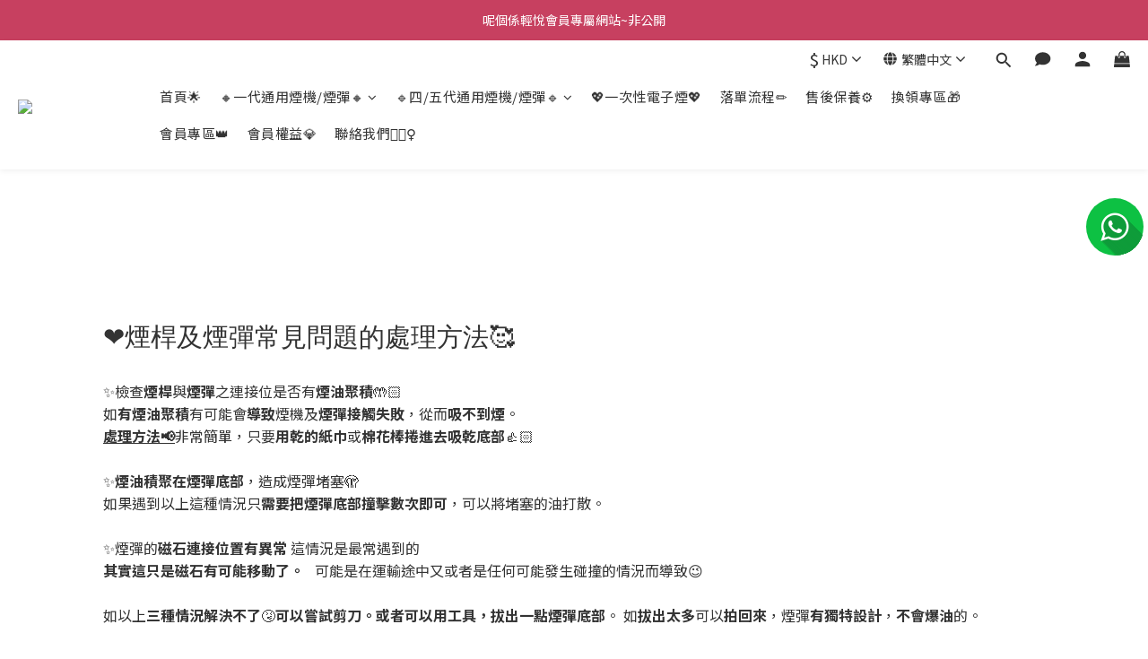

--- FILE ---
content_type: application/javascript; charset=utf-8
request_url: https://static.zotabox.com/__kbcqpkn/social_mobile_tool/default.js
body_size: 6596
content:
!function(require,define){var DOMAIN,CUSTOMER,ZOTABOX,DOMAIN_STATIC_DIR,DOMAIN_CACHE_DIR,Stats,_,async,Class,Widget,DomainRules,Sly,CookieManager,Request,jQuery;define("Widgets.SocialMobileTool.Default",["Depd.PinterestDialog","Depd.ZBLib"],function(t,e){return Zotabox.Widget.extend({ZBLib:null,render:function(){var o=this;this.ZBLib=new e,this.correctButtonConfig();var i=o.getBrightness(o.data.tab_color)<70?"#ffffff":"#212121";Zotabox.getMobileButton().onSwiperBarReady=function(t){(t=Sly(".swiper-slide > a").search(t.container[0])).length,_.each(t,function(t){1==o.data.is_color&&(Zotabox.Core.jQuery(t).css({"background-color":o.data.tab_color}),Zotabox.Core.jQuery(t).find("i").css({color:i})),Zotabox.addEvent("click",t,function(t){o.ZBLib.regWidgetClickThrough(o.data.widget_id),Zotabox.Stats.sendEvents2("TC",o.data.monitor_id,o.data.widget_id)})})},Zotabox.isPreview()&&_.isFunction(window.openPreviewBySize)&&window.openPreviewBySize(360,640)},getBrightness:function(t){var o=parseInt(t.slice(1,3),16),i=parseInt(t.slice(3,5),16),t=parseInt(t.slice(5,7),16);return parseInt((.299*o+.587*i+.114*t)/255*100)},getLocation:function(t){return _.isEmpty(t)?null:(t=t.match(/^(https?\:)\/\/(([^:\/?#]*)(?:\:([0-9]+))?)([\/]{0,1}[^?#]*)(\?[^#]*|)(#.*|)$/))&&{protocol:t[1],host:t[2],hostname:t[3],port:t[4],pathname:t[5],search:t[6],hash:t[7]}},getDefaultData:function(t,o){var i="";0==_.isEmpty(this.data.default_message)&&"null"!=this.data.default_message&&(i=this.data.default_message.replace("#url","\n"+window.location.href),i=encodeURIComponent(i)),"#"==o&&(o="");var e=encodeURIComponent(window.document.title+" \n"+window.location.href),n="https://www.instagram.com/"+this.data.button_config.instagram_username;null!=this.getLocation(this.data.button_config.instagram_username)&&(n=this.data.button_config.instagram_username);var a=(a=(a=this.ZBLib.convertUrl(this.data.button_config.facebook_fanpage)).replace("www.","")).replace("facebook.com","m.me"),l=(l=(l=(l=_.isEmpty(this.data.button_config.whatsapp_contact_id)?"":this.data.button_config.whatsapp_contact_id.replace("+","")).replace(/^0.*?/gm,"")).replace(/-/gm,"")).replace(/ /g,"");return o=this._isMobileSafari()?this._parseLink("javascript",this.data.button_config.email_address?'parent.document.location.href="mailto:'+this.data.button_config.email_address+'"':null,!1,'alert("Please configure your recipient email address");'):this._parseLink("mailto",this.data.button_config.email_address,!1,'alert("Please configure your recipient email address");'),0==_.isEmpty(i)&&(o+="?subject="+i),{google_plus_one:{position:"1",deeplink:"https://plus.google.com/share?url="+window.location.href,name:"google_plus_one",label:"Google Plus",on:"0",placeholder:"",target:"_blank",align:"right",domain_config:"",color:"#DE4B39",iconColor:"#fff",icon:"icon-010"},phone:{position:"2",deeplink:(this._isMobileSafari(),this._parseLink("tel",this.data.button_config.phone_number,!1,'alert("Please configure your phone number");')),name:"phone",label:"Phone",on:"0",placeholder:"Your phone number",target:"_top",align:"right",domain_config:"phone_number",color:"#33C96E",iconColor:"#fff",icon:"icon-019"},custom_link:{name:"custom_link",label:"Phone",position:"2",on:"0",deeplink:this.ZBLib.convertUrl(this._parseLink("",this.data.custom_link,!1,'alert("Please configure your custom page URL");')),placeholder:"Eg. http://example.com/page",target:"_blank",align:"right",domain_config:"",color:"#9C27B0",iconColor:"#fff",icon:"icon-050"},instagram:{name:"instagram",label:"Instagram",position:"3",on:"0",deeplink:n,placeholder:"Your instagram username",target:"_blank",align:"right",domain_config:"instagram_username",color:"#d3307c",iconColor:"#fff",icon:"icon-091"},whatsapp_call:{position:"4",deeplink:"https://wa.me/"+l+"/?text="+(_.isEmpty(i)?e:i),name:"whatsapp_call",label:"Whatsapp",on:"0",placeholder:"Your whatsapp phone number",target:"_top",align:"right",domain_config:"whatsapp_contact_id",color:"#26D367",iconColor:"#fff",icon:"icon-024"},line:{name:"line",label:"Line",position:"5",on:"0",deeplink:_.isEmpty(this.data.button_config.line_url)?"#":this.ZBLib.convertUrl(this.data.button_config.line_url),placeholder:"",target:"_top",align:"right",domain_config:"line_url",color:"#00b900",iconColor:"#fff",icon:"icon-092"},email:{name:"email",label:"Email",position:"6",on:"0",deeplink:o,placeholder:"Your email address",target:"_top",align:"right",domain_config:"email_address",color:"#EA2425",iconColor:"#fff",icon:"icon-013"},skype:{name:"skype",label:"Skype",position:"7",on:"0",deeplink:(this._isMobileSafari(),this._parseLink("skype",this.data.button_config.skype_profile_name?this.data.button_config.skype_profile_name+"?chat&topic="+window.location.href:null,!1,'alert("Please configure your Skype username");')),placeholder:"Your Skype username",target:"_top",align:"right",domain_config:"skype_profile_name",color:"#01AEF2",iconColor:"#fff",icon:"icon-021"},youtube:{name:"youtube",label:"Youtube",position:"8",on:"0",deeplink:this._parseLink("",this.data.button_config.youtube_channel_url,!1,'alert("Please configure your youtube channel");'),placeholder:"Eg. http://youtube.com/channel/example",target:"_blank",align:"right",domain_config:"youtube_channel_url",color:"#BD0000",iconColor:"#fff",icon:"icon-016"},sms:{name:"sms",label:"SMS",position:"9",on:"0",deeplink:(this._isMobileSafari(),this._parseLink("sms",this.data.button_config.sms_number,!1,'alert("Please configure your SMS number");')),placeholder:"Your SMS number",target:"_top",align:"right",domain_config:"sms_number",color:"#FAAC30",iconColor:"#fff",icon:"icon-003"},facebook_send:{name:"facebook_send",label:"Facebook Send",position:"10",on:"0",deeplink:"https://www.facebook.com/v2.4/dialog/send?app_id=&display=popup&e2e={}&link="+window.location.href+"&locale=en_US&sdk=joey&version=v2.4&next=",placeholder:"",target:"_blank",align:"right",domain_config:"facebook_fanpage",color:"#0083FE",iconColor:"#fff",icon:"icon-004"},facebook:{name:"facebook",label:"Facebook",position:"11",on:"0",deeplink:"http://www.facebook.com/share.php?u="+window.location.href,placeholder:"",target:"_blank",align:"right",domain_config:"",color:"#3B5999",iconColor:"#fff",icon:"icon-009"},twitter:{name:"twitter",label:"Twitter",position:"12",on:"0",deeplink:"http://twitter.com/intent/tweet?text="+e,placeholder:"",target:"_blank",align:"right",domain_config:"",color:"#000000",iconColor:"#fff",icon:"icon-134"},whatsapp:{position:"13",deeplink:"https://wa.me?text="+e,name:"whatsapp",label:"Whatsapp (Share)",on:"0",placeholder:"",target:"_top",align:"right",domain_config:"",color:"#26D367",iconColor:"#fff",icon:"icon-024"},pinterest:{name:"pinterest",label:"Pinterest",position:"14",on:"0",deeplink:"javascript:window.parent.Zotabox.getWidgetById("+this._id+").openPinImageDialog();",placeholder:"",target:"_blank",align:"right",domain_config:"",color:"#CB2026",iconColor:"#fff",icon:"icon-007"},linked_in:{name:"linked_in",label:"Linked In",position:"15",on:"0",deeplink:"http://www.linkedin.com/shareArticle?mini=true&url="+window.location.href,placeholder:"",target:"_blank",align:"right",domain_config:"",color:"#007BB6",iconColor:"#fff",icon:"icon-012"},blogger:{name:"blogger",label:"Blogger",position:"16",on:"0",deeplink:"https://www.blogger.com/blog-this.g?u="+window.location.href+"&t="+window.location.href+"&n="+window.document.title,placeholder:"",target:"_blank",align:"right",domain_config:"",color:"#FE8831",iconColor:"#fff",icon:"icon-008"},tumblr:{name:"tumblr",label:"Tumblr",position:"17",on:"0",deeplink:"http://www.tumblr.com/share?v=3&u="+window.location.href,placeholder:"",target:"_blank",align:"right",domain_config:"",color:"#32506D",iconColor:"#fff",icon:"icon-022"},reddit:{name:"reddit",label:"Reddit",position:"18",on:"0",deeplink:"http://www.reddit.com/submit?url="+window.location.href,placeholder:"",target:"_blank",align:"right",domain_config:"",color:"#ED4000",iconColor:"#fff",icon:"icon-020"},viber:{name:"viber",label:"Viber",position:"19",on:"0",deeplink:(this._isMobileSafari(),this._parseLink("viber","forward?text="+e,!0)),placeholder:"",target:"_top",align:"right",domain_config:"viber_phone_number",color:"#8F5DB4",iconColor:"#fff",icon:"icon-023"},telegram:{name:"telegram",label:"Telegram",position:"20",on:"0",deeplink:_.isEmpty(this.data.button_config.telegram_user_name)?"#":"https://telegram.me/"+this.data.button_config.telegram_user_name,placeholder:"",target:"_top",align:"right",domain_config:"telegram_user_name",color:"#2ca5e0",iconColor:"#fff",icon:"icon-103"},viber_sms:{name:"viber_sms",label:"Viber",position:"21",on:"0",deeplink:_.isEmpty(this.data.button_config.viber_phone_number)?"":"viber://add?number="+this.data.button_config.viber_phone_number.replace("+",""),placeholder:"",target:"_top",align:"right",domain_config:"viber_phone_number",color:"#8F5DB4",iconColor:"#fff",icon:"icon-104"},snapchat:{name:"snapchat",label:"Snapchat",position:"21",on:"0",deeplink:_.isEmpty(this.data.button_config.snapchat_user_name)?"#":"snapchat://add/"+this.data.button_config.snapchat_user_name,placeholder:"",target:"_top",align:"right",domain_config:"snapchat_user_name",color:"#FFEA00",iconColor:"#fff",icon:"icon-107"},messenger:{name:"messenger",label:"Messenger",position:"21",on:"0",deeplink:_.isEmpty(a)||"#"==a?this._parseLink("javascript",'alert("Please configure your Facebook page URL")',!1):a,placeholder:"",target:"_top",align:"right",domain_config:"facebook_fanpage",color:"#0083FE",iconColor:"#fff",icon:"icon-004"},tiktok:{name:"tiktok",label:"Tiktok",position:"22",on:"0",deeplink:_.isEmpty(this.data.button_config.tiktok_id)?this._parseLink("javascript",'alert("Please configure your Tiktok ID")',!1):"https://www.tiktok.com/@"+this.data.button_config.tiktok_id,placeholder:"",target:"_blank",align:"right",domain_config:"tiktok_id",color:"#212121",iconColor:"#fff",icon:"icon-135"}}[t]},doShow:function(){var t,n=this,o=this._escapeHtml(encodeURIComponent(window.document.title+" aaaa \r\n"))+encodeURIComponent(window.location.href),i="object"!=typeof this.data.button_data?JSON.parse(this.data.button_data):this.data.button_data;switch(_.isEmpty(this.data.button_data)||0==this.getCountObj(i)?(Zotabox.getMobileButton().addDefaultButton({name:"phone",widget_id:this.data.widget_id,monitor_id:this.data.monitor_id,label:"Phone",icon:"zb3-icon icon-019",color:"#33C96F",target:"_top",deeplink:(this._isMobileSafari(),this._parseLink("tel",this.data.button_config.phone_number,!1,'alert("Please configure your phone number");')),position:this.data.phone_position,on:this.toBoolean(this.data.phone_on),iconColor:"#fff",align:"right"}),Zotabox.getMobileButton().addDefaultButton({name:"sms",widget_id:this.data.widget_id,monitor_id:this.data.monitor_id,label:"SMS",icon:"zb3-icon icon-003",color:"#EDA63C",target:"_top",deeplink:(this._isMobileSafari(),this._parseLink("sms",this.data.button_config.sms_number,!1,'alert("Please configure your SMS number");')),position:this.data.sms_position,on:this.toBoolean(this.data.sms_on),iconColor:"#fff",align:"right"}),Zotabox.getMobileButton().addDefaultButton({name:"email",widget_id:this.data.widget_id,monitor_id:this.data.monitor_id,label:"Email",icon:"zb3-icon icon-013",color:"#EA2425",target:"_top",deeplink:(this._isMobileSafari(),this._parseLink("mailto",this.data.button_config.email_address,!1,'alert("Please configure your recipient email address");')),position:this.data.email_position,on:this.toBoolean(this.data.email_on),iconColor:"#fff",align:"right"}),Zotabox.getMobileButton().addDefaultButton({name:"whatsapp",widget_id:this.data.widget_id,monitor_id:this.data.monitor_id,label:"Whatsapp",icon:"zb3-icon icon-024",color:"#26D367",target:"_top",deeplink:(this._isMobileSafari(),this._parseLink("whatsapp","send?text="+o,!0)),position:this.data.whatsapp_position,on:this.toBoolean(this.data.whatsapp_on),iconColor:"#fff",align:"right"}),Zotabox.getMobileButton().addDefaultButton({name:"skype",widget_id:this.data.widget_id,monitor_id:this.data.monitor_id,label:"Skype",icon:"zb3-icon icon-021",color:"#01AEF2",target:"_top",deeplink:(this._isMobileSafari(),this._parseLink("skype",this.data.button_config.skype_profile_name?this.data.button_config.skype_profile_name+"?chat&topic="+window.location.href:null,!1,'alert("Please configure your Skype username");')),position:this.data.skype_position,on:this.toBoolean(this.data.skype_on),iconColor:"#fff",align:"right"}),Zotabox.getMobileButton().addDefaultButton({name:"line",widget_id:this.data.widget_id,monitor_id:this.data.monitor_id,label:"Line",icon:"zb3-icon icon-092",color:"#00b900",target:"_top",deeplink:this._parseLink("line","msg/text/"+o,!0),position:this.data.line_position,on:this.toBoolean(this.data.line_on),iconColor:"#fff",align:"right"}),t="https://www.instagram.com/"+this.data.button_config.instagram_username,null!=this.getLocation(this.data.button_config.instagram_username)&&(t=this.data.button_config.instagram_username),Zotabox.getMobileButton().addDefaultButton({name:"instagram",widget_id:this.data.widget_id,monitor_id:this.data.monitor_id,label:"Instagram",icon:"zb3-icon icon-091",color:"#d3307c",target:"_blank",deeplink:t,position:this.data.instagram_position,on:this.toBoolean(this.data.instagram_on),iconColor:"#fff"}),Zotabox.getMobileButton().addDefaultButton({name:"whatsapp_contact",widget_id:this.data.widget_id,monitor_id:this.data.monitor_id,label:"Whatsapp",icon:"zb3-icon icon-024",color:"#26D367",target:"_top",deeplink:"whatsapp://send?phone=+"+this.data.button_config.whatsapp_contact_id+"&text=Hello!",position:this.data.whatsapp_call_position,on:this.toBoolean(this.data.whatsapp_call_on),iconColor:"#fff"}),Zotabox.getMobileButton().addDefaultButton({name:"viber",widget_id:this.data.widget_id,monitor_id:this.data.monitor_id,label:"Viber",icon:"zb3-icon icon-023",color:"#8F5DB4",target:"_top",deeplink:(this._isMobileSafari(),this._parseLink("viber","forward?text="+o,!0)),position:this.data.viber_position,on:this.toBoolean(this.data.viber_on),iconColor:"#fff",align:"right"}),Zotabox.getMobileButton().addDefaultButton({name:"custom_link",widget_id:this.data.widget_id,monitor_id:this.data.monitor_id,label:"Link",icon:"zb3-icon "+this.data.custom_link_icon,color:this.data.custom_link_color,target:"_blank",deeplink:this._parseLink("",this.data.custom_link,!1,'alert("Please configure your custom page URL");'),position:this.data.custom_link_position,on:this.toBoolean(this.data.custom_link_on),iconColor:"#fff",align:"right"}),Zotabox.getMobileButton().addDefaultButton({name:"facebook",widget_id:this.data.widget_id,monitor_id:this.data.monitor_id,label:"Facebook",icon:"zb3-icon icon-009",color:"#3B5999",target:"_blank",deeplink:"http://www.facebook.com/share.php?u="+window.location.href,position:this.data.facebook_position,on:this.toBoolean(this.data.facebook_on),iconColor:"#fff",align:"right"}),Zotabox.getMobileButton().addDefaultButton({name:"twitter",widget_id:this.data.widget_id,monitor_id:this.data.monitor_id,label:"Twitter",icon:"zb3-icon icon-134",color:"#000000",target:"_blank",deeplink:"http://twitter.com/intent/tweet?text="+o,position:this.data.twitter_position,on:this.toBoolean(this.data.twitter_on),iconColor:"#fff",align:"right"}),Zotabox.getMobileButton().addDefaultButton({name:"facebook_send",widget_id:this.data.widget_id,monitor_id:this.data.monitor_id,label:"Facebook Send",icon:"zb3-icon icon-004",color:"#0083FE",target:"_blank",deeplink:"https://www.facebook.com/v2.4/dialog/send?app_id=&display=popup&e2e={}&link="+window.location.href+"&locale=en_US&sdk=joey&version=v2.4&next=",position:this.data.facebook_send_position,on:this.toBoolean(this.data.facebook_send_on),iconColor:"#fff",align:"right"}),Zotabox.getMobileButton().addDefaultButton({name:"google_plus_one",widget_id:this.data.widget_id,monitor_id:this.data.monitor_id,label:"Google Plus One",icon:"zb3-icon icon-010",color:"#DE4B39",target:"_blank",deeplink:"https://plus.google.com/share?url="+window.location.href,position:this.data.google_plus_one_position,on:this.toBoolean(this.data.google_plus_one_on),iconColor:"#fff",align:"right"}),Zotabox.getMobileButton().addDefaultButton({name:"pinterest",widget_id:this.data.widget_id,monitor_id:this.data.monitor_id,label:"Pinterest",icon:"zb3-icon icon-007",color:"#CB2026",target:"_blank",deeplink:"javascript:window.parent.Zotabox.getWidgetById("+this._id+").openPinImageDialog();",position:this.data.pinterest_position,on:this.toBoolean(this.data.pinterest_on),iconColor:"#fff",align:"right"}),Zotabox.getMobileButton().addDefaultButton({name:"youtube",widget_id:this.data.widget_id,monitor_id:this.data.monitor_id,label:"Youtube",icon:"zb3-icon icon-016",color:"#BD0000",target:"_blank",deeplink:this._parseLink("",this.data.button_config.youtube_channel_url,!1,'alert("Please configure your youtube channel");'),position:this.data.youtube_position,on:this.toBoolean(this.data.youtube_on),iconColor:"#fff",align:"right"}),Zotabox.getMobileButton().addDefaultButton({name:"linked_in",widget_id:this.data.widget_id,monitor_id:this.data.monitor_id,label:"Linked In",icon:"zb3-icon icon-012",color:"#007BB6",target:"_blank",deeplink:"http://www.linkedin.com/shareArticle?mini=true&url="+window.location.href,position:this.data.linked_in_position,on:this.toBoolean(this.data.linked_in_on),iconColor:"#fff",align:"right"}),Zotabox.getMobileButton().addDefaultButton({name:"blogger",widget_id:this.data.widget_id,monitor_id:this.data.monitor_id,label:"Blogger",icon:"zb3-icon icon-008",color:"#FE8831",target:"_blank",deeplink:"https://www.blogger.com/blog-this.g?u="+window.location.href+"&t="+window.location.href+"&n="+window.document.title,position:this.data.blogger_position,on:this.toBoolean(this.data.blogger_on),iconColor:"#fff",align:"right"}),Zotabox.getMobileButton().addDefaultButton({name:"tumblr",widget_id:this.data.widget_id,monitor_id:this.data.monitor_id,label:"Tumblr",icon:"zb3-icon icon-022",color:"#32506D",target:"_blank",deeplink:"http://www.tumblr.com/share?v=3&u="+window.location.href,position:this.data.tumblr_position,on:this.toBoolean(this.data.tumblr_on),iconColor:"#fff",align:"right"}),Zotabox.getMobileButton().addDefaultButton({name:"reddit",widget_id:this.data.widget_id,monitor_id:this.data.monitor_id,label:"Reddit",icon:"zb3-icon icon-020",color:"#ED4000",target:"_blank",deeplink:"http://www.reddit.com/submit?url="+window.location.href,position:this.data.reddit_position,on:this.toBoolean(this.data.reddit_on),iconColor:"#fff",align:"right"})):jQuery.each(i,function(t,o){var i,e;1!=(1==Zotabox.isPreview()?o.on:1)||void 0!==(i=n.getDefaultData(t,o.config))&&("custom_link"==i.name&&(i.color=n.data.custom_link_color,i.icon=n.data.custom_link_icon),e=i.color,t=i.iconColor,1==n.data.is_color&&(e=n.data.tab_color,t=n.getBrightness(n.data.tab_color)<70?"#ffffff":"#212121"),Zotabox.getMobileButton().addDefaultButton({name:i.name,widget_id:n.data.widget_id,monitor_id:n.data.monitor_id,label:i.label,icon:"zb3-icon "+i.icon,color:e,target:i.target,deeplink:i.deeplink,position:o.position,on:1,iconColor:t,align:i.align}))}),Zotabox.getMobileButton().setOptions({backstyle:this.data.backstyle,opacity:this.data.opacity,base_custom_css:this.data.base_custom_css,custom_css:this.data.custom_css}),Zotabox.getMobileButton().render(),this.data.behaviour){case 1:if(document.querySelectorAll(".ztb-scb-wrapper a").length<=3&&0==document.querySelectorAll("#zbx-iframe-container").length)return void 0!==document.querySelector(".ztb-scb-wrapper")&&(document.querySelector(".ztb-scb-wrapper").style.opacity=1),!1;var e,a=Zotabox.Core.jQuery(window).scrollTop();Zotabox.addEvent("scroll",window,function(t){var o=Zotabox.Core.jQuery(window).scrollTop();clearTimeout(e),_.isEqual(Zotabox.getMobileButton().is_shown,!0)?a<o&&Zotabox.getMobileButton().hideMobileButton():(o<a&&Zotabox.getMobileButton().showMobileButton(),e=setTimeout(function(){Zotabox.getMobileButton().showMobileButton()},3e3)),a=o}),0==a&&Zotabox.getMobileButton().enable();break;case 2:default:Zotabox.getMobileButton().showMobileButton()}},getCountObj:function(t){var i=0;return null!=t&&jQuery.each(t,function(t,o){i<t&&(i=t),i++}),i},openPinImageDialog:function(){return new t(this.el,Zotabox.getTemplates("pinterest-dialog/image-buttons")).openDialog()},_parseLink:function(t,o,i,e){return i=i||!1,!o||_.isEmpty(String(o))?"javascript:"+e:_.compact([t,(i?"//":"")+o]).join(":")},_isMobileSafari:function(){return navigator.userAgent.match(/(iPod|iPhone|iPad)/)&&navigator.userAgent.match(/AppleWebKit.+Version/)},toBoolean:function(t){return!!/(true|1)/g.test(String(t).toLowerCase())},_escapeHtml:function(t){return t.replace(/&/g,"&amp;").replace(/</g,"&lt;").replace(/>/g,"&gt;").replace(/"/g,"&quot;").replace(/'/g,"%27")},correctButtonConfig:function(){var i=this,e={};return _.isEmpty(this.data.button_config)&&(this.data.button_config={},_.each(this.data.button_data,function(t,o){t=i.getDefaultData(o,t.config),_.isEmpty(t.domain_config)||(e[t.domain_config]=i.data.button_data[t.name].config)})),_.each(["sms_number","skype_profile_name","facebook_fanpage","twitter_username","google_plus_url","pinterest_username","youtube_channel_url","instagram_username","blogger_url","email_address","getpocket_url","linked_in_url","phone_number","telegram_user_name","snapchat_user_name","line_url","viber_phone_number","whatsapp_contact_id","tiktok_id"],function(t,o){void 0===e[t]&&(void 0===i.data.button_config[t]||_.isEmpty(i.data.button_config[t])&&!_.isEmpty(DOMAIN[t])?e[t]=void 0!==DOMAIN[t]?DOMAIN[t]:null:e[t]=i.data.button_config[t])}),this.data.button_config=e}})}),define("Widgets.SocialMobileTool.Default.Template",[],{"button-item":function(obj){obj=obj||{};var __t,__p="",__e=_.escape;with(obj)__p+='<div class="swiper-slide">\n    <a\n        href="'+__e(deeplink)+'"\n        '+__e(target?"target="+target:"")+'\n\n        data-attr="'+__e(name)+'"\n        style="background-color: '+__e(color)+'"\n    >\n        <i style="color: '+__e(iconColor)+'" class="'+__e(icon)+'"></i>\n    </a>\n</div>';return __p},iframe:function(obj){obj=obj||{};var __t,__p="",__e=_.escape,__j=Array.prototype.join;function print(){__p+=__j.call(arguments,"")}with(obj){__p+="<!DOCTYPE html>\n<html id=\"ztb-widget-container\" >\n<head>\n    <title></title>\n    <meta charset=\"utf-8\">\n    <meta name=\"viewport\" content=\"width=device-width, initial-scale=1\">\n    <meta http-equiv=\"Content-Security-Policy\" content=\"default-src *; media-src *; img-src * 'self' data: blob:; script-src * 'self' 'unsafe-inline' 'unsafe-eval'; style-src * 'self' 'unsafe-inline'; font-src * data: ;\">\n    "+(null==(__t=FlexImagesLibs)?"":__t)+'\n</head>\n\n<body>\n    <style type="text/css">\n        body {\n            width: '+__e(width)+"px;\n        }\n\n        #swiper-frame {\n            visibility: hidden;\n            width: "+__e(width)+"px;\n            margin: 0;\n            margin-right: 0;\n        }\n\n        .swiper-container-free-mode > .swiper-wrapper {\n            ",6<buttonsCountNum?__p+="\n                margin-top: -2px;\n            ":__p+="\n                margin-top: 0px;\n            ",__p+='\n        }\n    </style>\n    \n    <div id="swiper-frame">\n        <div class="swiper-container">\n            <div class="swiper-wrapper">\n                '+(null==(__t=buttonsHtml)?"":__t)+'\n            </div>\n            <div class="swiper-scrollbar"></div>\n        </div>\n    </div>\n\n    ';var assetUri=[Zotabox.getDomainURIs().static,"__"+Zotabox.getConfig().version].join("/");__p+='\n    <script type="text/javascript" src="'+(null==(__t=assetUri)?"":__t)+"/asset/script/swiper.js\"><\/script>\n\n    <script type=\"text/javascript\">\n        window.onload = function() {\n            var smtSwiperOpts = {\n                scrollbar: '.swiper-scrollbar',\n                scrollbarHide: false,\n                effect: 'slide',\n                setWrapperSize: true,\n                spaceBetween: 4,\n                freeMode: true,\n                freeModeMomentumRatio: 0.5,\n                freeModeSticky: true,\n                nextButton: '.swiper-button-next',\n                prevButton: '.swiper-button-prev',\n                preventClicks: false,\n                touchEventsTarget: 'wrapper',\n                simulateTouch: true,\n                iOSEdgeSwipeDetection: true,\n                onInit: function() {\n                    var swiperFrame = Zotabox.Core.Sly('#swiper-frame').find(document.body);\n                    if (swiperFrame) {\n                        swiperFrame.style.visibility = 'visible';\n                    };\n                }\n            }\n            ",6<buttonsCountNum?__p+="\n                smtSwiperOpts = Zotabox._.defaults({\n                    width: "+__e(width-8)+",\n                    slidesPerView: 6,\n                    slidesOffsetBefore: 4,\n                    slidesOffsetAfter: -4\n                }, smtSwiperOpts);\n            ":buttonsCountNum<=6&&(__p+="\n                smtSwiperOpts = Zotabox._.defaults({\n                    width: "+__e(width-12)+",\n                    slidesPerView: "+__e(buttonsCountNum)+",\n                    slidesOffsetBefore: 2,\n                    slidesOffsetAfter: -2\n                }, smtSwiperOpts);\n            "),__p+="\n            var smtSwiper = new Swiper('.swiper-container', smtSwiperOpts);\n\n            var buttonElms = Zotabox.Core.Sly('.swiper-slide > a').search(document.body);\n            Zotabox._.each(buttonElms, function(buttonElm) {\n                Zotabox.addEvent('click', buttonElm, function(e) {\n                    Zotabox.Stats.sendEvents2('CT', '"+(null==(__t=monitor_id)?"":__t)+"', "+(null==(__t=widget_id)?"":__t)+');\n                });\n            });\n        };\n    <\/script>\n    <style type="text/css">/*<![CDATA[*/'+(null==(__t=base_custom_css)?"":__t)+'/*]]>*/</style>\n    <style type="text/css">/*<![CDATA[*/'+(null==(__t=custom_css)?"":__t)+"/*]]>*/</style>\n</body>\n</html>"}return __p},"pinterest-image-selection":function(obj){obj=obj||{};var __t,__p="",__e=_.escape,__j=Array.prototype.join;function print(){__p+=__j.call(arguments,"")}with(obj)__p+='<div>\n    <p class="zbx-bar-title">\n        <i class="zbx-pinterest-logo"></i>\n        <i class="zbx-button-close-dialog"></i>\n    </p>\n\n    <ul class="zbx-pin-buttons">\n        '+(null==(__t=_.isEmpty(images)?'<li style="width: 100%;top: 50%;margin-top: -30px;">(no image to pin)</li>':null)?"":__t)+"\n        ",_.each(images,function(t){__p+='\n            <li>\n                <a href="'+__e(t.pinit)+'" target="_blank">\n                    <div class="zbx-pin-button">\n                        <em></em>\n                    </div>\n                    <img width="100%" height="auto" src="'+__e(t.src)+'">\n                </a>\n            </li>\n        '}),__p+="\n    </ul>\n</div>";return __p}}),define("Widgets.SocialMobileTool.Default.CodeName",[],"social_mobile_tool"),define("Widgets.SocialMobileTool.Default.ClassName",[],"SocialMobileTool"),define("Widgets.SocialMobileTool.Default.ThemeName",[],"Default"),define("Widgets.SocialMobileTool.Default.Installer",[],function(){return function(a){DOMAIN=Zotabox.getData().domain,CUSTOMER=Zotabox.getData().customer,ZOTABOX=Zotabox.getDomainURIs(),DOMAIN_STATIC_DIR=Zotabox.getDomainURIs().static+"/__"+Zotabox.getConfig().version,DOMAIN_CACHE_DIR=Zotabox.getDomainRoot()+"/"+Zotabox.getConfig().timestamp,_=Zotabox._,async=Zotabox.async,Class=Zotabox.Class,Widget=Zotabox.Widget,DomainRules=Zotabox.DomainRules,Sly=Zotabox.Core.Sly,CookieManager=Zotabox.Core.CookieManager,Request=Zotabox.Core.Request,jQuery=Zotabox.Core.jQuery,Stats=Zotabox.Stats,Zotabox.require(["Widgets.SocialMobileTool.Default.CodeName","Widgets.SocialMobileTool.Default.ClassName","Widgets.SocialMobileTool.Default.ThemeName","Widgets.SocialMobileTool.Default","Widgets.SocialMobileTool.Default.Template"],function(t,o,i,e,n){return a.apply(this,[null].concat(arguments))})}})}.apply(Zotabox,[Zotabox.require,Zotabox.define]);